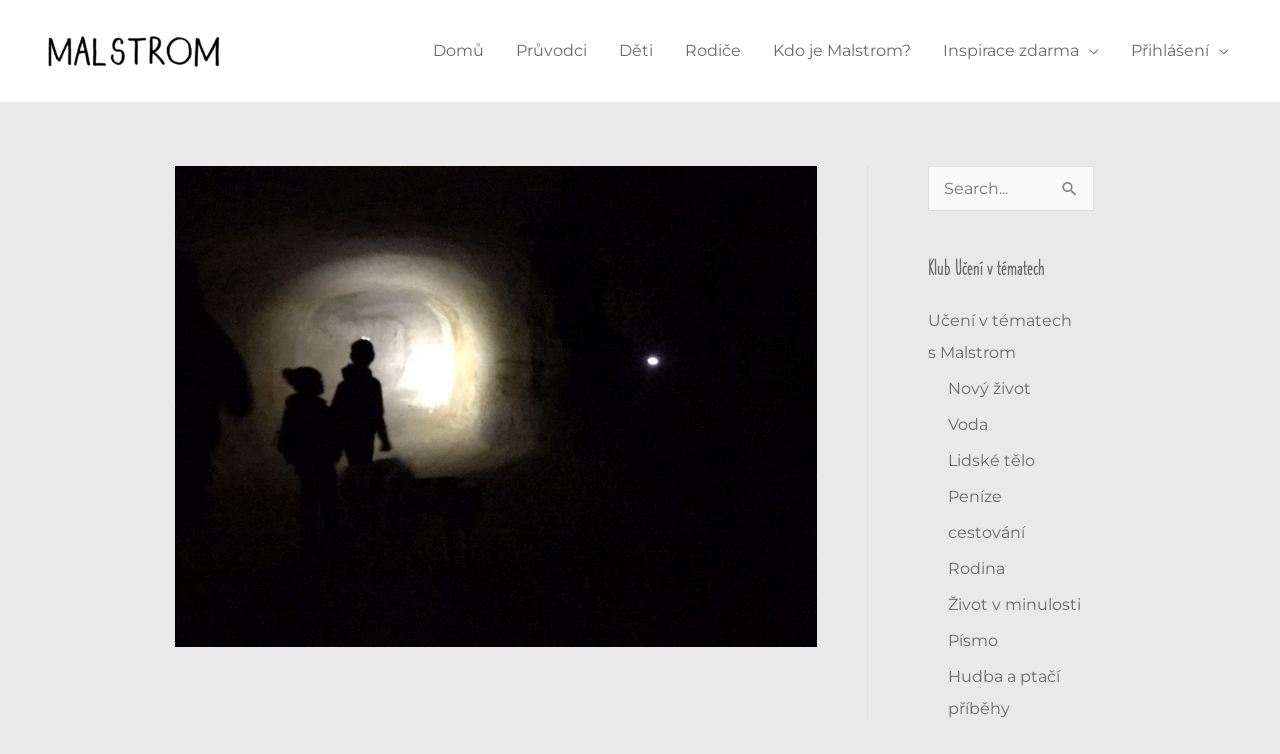

--- FILE ---
content_type: text/css
request_url: https://www.malstrom.cz/wp-content/uploads/elementor/css/post-3491.css?ver=1765533484
body_size: 886
content:
.elementor-3491 .elementor-element.elementor-element-cefc73d > .elementor-background-overlay{background-color:#FFFFFF;opacity:0.85;transition:background 0.3s, border-radius 0.3s, opacity 0.3s;}.elementor-3491 .elementor-element.elementor-element-cefc73d > .elementor-container{max-width:700px;}.elementor-3491 .elementor-element.elementor-element-cefc73d{transition:background 0.3s, border 0.3s, border-radius 0.3s, box-shadow 0.3s;padding:5% 0% 0% 0%;}.elementor-3491 .elementor-element.elementor-element-46be127f > .elementor-widget-container{margin:10px 0px 0px 0px;}.elementor-3491 .elementor-element.elementor-element-46be127f{text-align:center;}.elementor-3491 .elementor-element.elementor-element-452003ce > .elementor-container > .elementor-column > .elementor-widget-wrap{align-content:center;align-items:center;}.elementor-3491 .elementor-element.elementor-element-452003ce:not(.elementor-motion-effects-element-type-background), .elementor-3491 .elementor-element.elementor-element-452003ce > .elementor-motion-effects-container > .elementor-motion-effects-layer{background-color:#FFFFFF;}.elementor-3491 .elementor-element.elementor-element-452003ce > .elementor-container{max-width:800px;}.elementor-3491 .elementor-element.elementor-element-452003ce{transition:background 0.3s, border 0.3s, border-radius 0.3s, box-shadow 0.3s;padding:40px 0px 20px 0px;}.elementor-3491 .elementor-element.elementor-element-452003ce > .elementor-background-overlay{transition:background 0.3s, border-radius 0.3s, opacity 0.3s;}.elementor-3491 .elementor-element.elementor-element-300cdee img{width:100%;}.elementor-3491 .elementor-element.elementor-element-545602e1 > .elementor-widget-container{padding:30px 50px 0px 50px;}.elementor-3491 .elementor-element.elementor-element-545602e1{column-gap:0px;text-align:center;font-family:"KajaFont", Sans-serif;font-size:24px;font-weight:400;line-height:1.2em;letter-spacing:0px;}.elementor-3491 .elementor-element.elementor-element-34db62e6 > .elementor-container > .elementor-column > .elementor-widget-wrap{align-content:flex-start;align-items:flex-start;}.elementor-3491 .elementor-element.elementor-element-34db62e6:not(.elementor-motion-effects-element-type-background), .elementor-3491 .elementor-element.elementor-element-34db62e6 > .elementor-motion-effects-container > .elementor-motion-effects-layer{background-color:var( --e-global-color-astglobalcolor4 );}.elementor-3491 .elementor-element.elementor-element-34db62e6 > .elementor-container{max-width:750px;}.elementor-3491 .elementor-element.elementor-element-34db62e6{transition:background 0.3s, border 0.3s, border-radius 0.3s, box-shadow 0.3s;padding:20px 0px 20px 0px;}.elementor-3491 .elementor-element.elementor-element-34db62e6 > .elementor-background-overlay{transition:background 0.3s, border-radius 0.3s, opacity 0.3s;}.elementor-3491 .elementor-element.elementor-element-2226c104 > .elementor-element-populated{margin:0px 0px 0px 0px;--e-column-margin-right:0px;--e-column-margin-left:0px;padding:0px 0px 0px 0px;}.elementor-3491 .elementor-element.elementor-element-51238abe > .elementor-widget-container{margin:0px 0px 0px 0px;padding:0px 0px 0px 0px;}.elementor-3491 .elementor-element.elementor-element-51238abe{text-align:left;}.elementor-3491 .elementor-element.elementor-element-122a96b5 > .elementor-widget-container{margin:0px 0px 0px 0px;}.elementor-3491 .elementor-element.elementor-element-122a96b5{columns:1;text-align:justify;}.elementor-3491 .elementor-element.elementor-element-f3212c2 > .elementor-container > .elementor-column > .elementor-widget-wrap{align-content:flex-start;align-items:flex-start;}.elementor-3491 .elementor-element.elementor-element-f3212c2:not(.elementor-motion-effects-element-type-background), .elementor-3491 .elementor-element.elementor-element-f3212c2 > .elementor-motion-effects-container > .elementor-motion-effects-layer{background-color:var( --e-global-color-astglobalcolor4 );}.elementor-3491 .elementor-element.elementor-element-f3212c2 > .elementor-container{max-width:750px;}.elementor-3491 .elementor-element.elementor-element-f3212c2{transition:background 0.3s, border 0.3s, border-radius 0.3s, box-shadow 0.3s;padding:20px 0px 20px 0px;}.elementor-3491 .elementor-element.elementor-element-f3212c2 > .elementor-background-overlay{transition:background 0.3s, border-radius 0.3s, opacity 0.3s;}.elementor-3491 .elementor-element.elementor-element-338fa4e4 > .elementor-element-populated{margin:0px 0px 0px 0px;--e-column-margin-right:0px;--e-column-margin-left:0px;padding:0px 0px 0px 0px;}.elementor-3491 .elementor-element.elementor-element-79070699 > .elementor-widget-container{margin:0px 0px 0px 0px;padding:0px 0px 0px 0px;}.elementor-3491 .elementor-element.elementor-element-79070699{text-align:left;}.elementor-3491 .elementor-element.elementor-element-59b63e35 > .elementor-widget-container{margin:0px 0px 0px 0px;}.elementor-3491 .elementor-element.elementor-element-59b63e35{columns:1;text-align:justify;}.elementor-3491 .elementor-element.elementor-element-3517484b > .elementor-container > .elementor-column > .elementor-widget-wrap{align-content:flex-start;align-items:flex-start;}.elementor-3491 .elementor-element.elementor-element-3517484b:not(.elementor-motion-effects-element-type-background), .elementor-3491 .elementor-element.elementor-element-3517484b > .elementor-motion-effects-container > .elementor-motion-effects-layer{background-color:var( --e-global-color-astglobalcolor4 );}.elementor-3491 .elementor-element.elementor-element-3517484b > .elementor-container{max-width:750px;}.elementor-3491 .elementor-element.elementor-element-3517484b{transition:background 0.3s, border 0.3s, border-radius 0.3s, box-shadow 0.3s;padding:20px 0px 20px 0px;}.elementor-3491 .elementor-element.elementor-element-3517484b > .elementor-background-overlay{transition:background 0.3s, border-radius 0.3s, opacity 0.3s;}.elementor-3491 .elementor-element.elementor-element-1c90c285 > .elementor-element-populated{margin:0px 0px 0px 0px;--e-column-margin-right:0px;--e-column-margin-left:0px;padding:0px 0px 0px 0px;}.elementor-3491 .elementor-element.elementor-element-376e03e2 > .elementor-widget-container{margin:0px 0px 0px 0px;padding:0px 0px 0px 0px;}.elementor-3491 .elementor-element.elementor-element-376e03e2{text-align:left;}.elementor-3491 .elementor-element.elementor-element-be2657d > .elementor-widget-container{margin:0px 0px 0px 0px;}.elementor-3491 .elementor-element.elementor-element-be2657d{columns:1;text-align:justify;}@media(max-width:1024px){.elementor-3491 .elementor-element.elementor-element-cefc73d{padding:120px 30px 120px 30px;}.elementor-3491 .elementor-element.elementor-element-452003ce{padding:90px 25px 90px 25px;}.elementor-3491 .elementor-element.elementor-element-34db62e6{padding:90px 25px 90px 25px;}.elementor-3491 .elementor-element.elementor-element-f3212c2{padding:90px 25px 90px 25px;}.elementor-3491 .elementor-element.elementor-element-3517484b{padding:90px 25px 90px 25px;}}@media(max-width:767px){.elementor-3491 .elementor-element.elementor-element-cefc73d{padding:5% 5% 5% 5%;}.elementor-3491 .elementor-element.elementor-element-46be127f > .elementor-widget-container{margin:0px 0px 0px 0px;padding:0px 0px 0px 0px;}.elementor-3491 .elementor-element.elementor-element-452003ce{padding:40px 20px 40px 20px;}.elementor-3491 .elementor-element.elementor-element-1a84aecb > .elementor-element-populated{padding:0px 0px 0px 0px;}.elementor-3491 .elementor-element.elementor-element-545602e1 > .elementor-widget-container{padding:0px 0px 0px 0px;}.elementor-3491 .elementor-element.elementor-element-34db62e6{padding:75px 20px 75px 20px;}.elementor-3491 .elementor-element.elementor-element-f3212c2{padding:75px 20px 75px 20px;}.elementor-3491 .elementor-element.elementor-element-3517484b{padding:75px 20px 75px 20px;}}